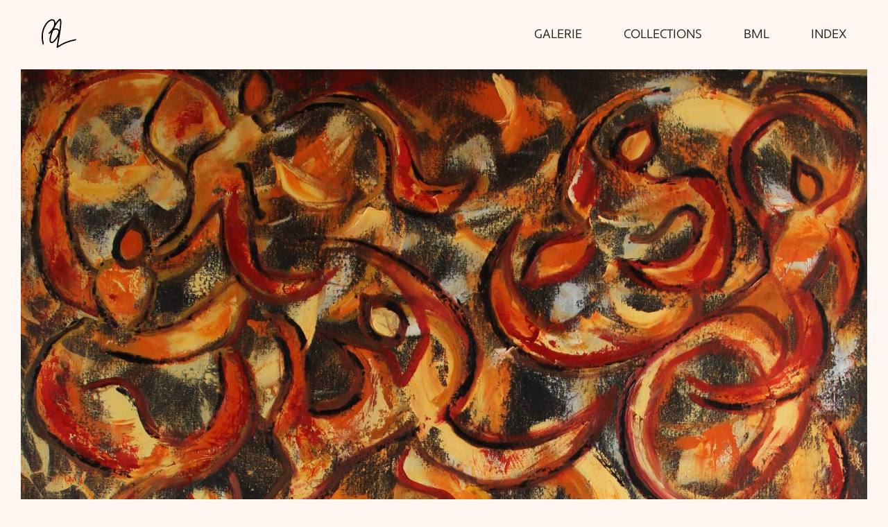

--- FILE ---
content_type: text/html; charset=UTF-8
request_url: http://bmlgalerie.com/project/flame-dance
body_size: 17288
content:
<!DOCTYPE html>
<html lang="fr-FR" data-semplice="4.4.11">
	<head>
		<meta charset="UTF-8" />
		<meta name="viewport" content="width=device-width, initial-scale=1.0, maximum-scale=1.0" />
		<meta name='robots' content='index, follow, max-image-preview:large, max-snippet:-1, max-video-preview:-1' />

	<!-- This site is optimized with the Yoast SEO plugin v25.8 - https://yoast.com/wordpress/plugins/seo/ -->
	<title>Flame Dance - BML</title>
	<link rel="canonical" href="http://bmlgalerie.com/project/flame-dance" />
	<meta property="og:locale" content="fr_FR" />
	<meta property="og:type" content="article" />
	<meta property="og:title" content="Flame Dance - BML" />
	<meta property="og:url" content="http://bmlgalerie.com/project/flame-dance" />
	<meta property="og:site_name" content="BML" />
	<meta property="article:modified_time" content="2019-04-28T18:22:08+00:00" />
	<meta name="twitter:card" content="summary_large_image" />
	<script type="application/ld+json" class="yoast-schema-graph">{"@context":"https://schema.org","@graph":[{"@type":"WebPage","@id":"http://bmlgalerie.com/project/flame-dance","url":"http://bmlgalerie.com/project/flame-dance","name":"Flame Dance - BML","isPartOf":{"@id":"https://bmlgalerie.com/#website"},"datePublished":"2019-04-16T12:13:52+00:00","dateModified":"2019-04-28T18:22:08+00:00","breadcrumb":{"@id":"http://bmlgalerie.com/project/flame-dance#breadcrumb"},"inLanguage":"fr-FR","potentialAction":[{"@type":"ReadAction","target":["http://bmlgalerie.com/project/flame-dance"]}]},{"@type":"BreadcrumbList","@id":"http://bmlgalerie.com/project/flame-dance#breadcrumb","itemListElement":[{"@type":"ListItem","position":1,"name":"Accueil","item":"https://bmlgalerie.com/"},{"@type":"ListItem","position":2,"name":"Flame Dance"}]},{"@type":"WebSite","@id":"https://bmlgalerie.com/#website","url":"https://bmlgalerie.com/","name":"BML Galerie","description":"Peintures sur toile ","potentialAction":[{"@type":"SearchAction","target":{"@type":"EntryPoint","urlTemplate":"https://bmlgalerie.com/?s={search_term_string}"},"query-input":{"@type":"PropertyValueSpecification","valueRequired":true,"valueName":"search_term_string"}}],"inLanguage":"fr-FR"}]}</script>
	<!-- / Yoast SEO plugin. -->


<link rel="alternate" title="oEmbed (JSON)" type="application/json+oembed" href="http://bmlgalerie.com/wp-json/oembed/1.0/embed?url=http%3A%2F%2Fbmlgalerie.com%2Fproject%2Fflame-dance" />
<link rel="alternate" title="oEmbed (XML)" type="text/xml+oembed" href="http://bmlgalerie.com/wp-json/oembed/1.0/embed?url=http%3A%2F%2Fbmlgalerie.com%2Fproject%2Fflame-dance&#038;format=xml" />
<style id='wp-img-auto-sizes-contain-inline-css' type='text/css'>
img:is([sizes=auto i],[sizes^="auto," i]){contain-intrinsic-size:3000px 1500px}
/*# sourceURL=wp-img-auto-sizes-contain-inline-css */
</style>
<style id='wp-emoji-styles-inline-css' type='text/css'>

	img.wp-smiley, img.emoji {
		display: inline !important;
		border: none !important;
		box-shadow: none !important;
		height: 1em !important;
		width: 1em !important;
		margin: 0 0.07em !important;
		vertical-align: -0.1em !important;
		background: none !important;
		padding: 0 !important;
	}
/*# sourceURL=wp-emoji-styles-inline-css */
</style>
<style id='wp-block-library-inline-css' type='text/css'>
:root{--wp-block-synced-color:#7a00df;--wp-block-synced-color--rgb:122,0,223;--wp-bound-block-color:var(--wp-block-synced-color);--wp-editor-canvas-background:#ddd;--wp-admin-theme-color:#007cba;--wp-admin-theme-color--rgb:0,124,186;--wp-admin-theme-color-darker-10:#006ba1;--wp-admin-theme-color-darker-10--rgb:0,107,160.5;--wp-admin-theme-color-darker-20:#005a87;--wp-admin-theme-color-darker-20--rgb:0,90,135;--wp-admin-border-width-focus:2px}@media (min-resolution:192dpi){:root{--wp-admin-border-width-focus:1.5px}}.wp-element-button{cursor:pointer}:root .has-very-light-gray-background-color{background-color:#eee}:root .has-very-dark-gray-background-color{background-color:#313131}:root .has-very-light-gray-color{color:#eee}:root .has-very-dark-gray-color{color:#313131}:root .has-vivid-green-cyan-to-vivid-cyan-blue-gradient-background{background:linear-gradient(135deg,#00d084,#0693e3)}:root .has-purple-crush-gradient-background{background:linear-gradient(135deg,#34e2e4,#4721fb 50%,#ab1dfe)}:root .has-hazy-dawn-gradient-background{background:linear-gradient(135deg,#faaca8,#dad0ec)}:root .has-subdued-olive-gradient-background{background:linear-gradient(135deg,#fafae1,#67a671)}:root .has-atomic-cream-gradient-background{background:linear-gradient(135deg,#fdd79a,#004a59)}:root .has-nightshade-gradient-background{background:linear-gradient(135deg,#330968,#31cdcf)}:root .has-midnight-gradient-background{background:linear-gradient(135deg,#020381,#2874fc)}:root{--wp--preset--font-size--normal:16px;--wp--preset--font-size--huge:42px}.has-regular-font-size{font-size:1em}.has-larger-font-size{font-size:2.625em}.has-normal-font-size{font-size:var(--wp--preset--font-size--normal)}.has-huge-font-size{font-size:var(--wp--preset--font-size--huge)}.has-text-align-center{text-align:center}.has-text-align-left{text-align:left}.has-text-align-right{text-align:right}.has-fit-text{white-space:nowrap!important}#end-resizable-editor-section{display:none}.aligncenter{clear:both}.items-justified-left{justify-content:flex-start}.items-justified-center{justify-content:center}.items-justified-right{justify-content:flex-end}.items-justified-space-between{justify-content:space-between}.screen-reader-text{border:0;clip-path:inset(50%);height:1px;margin:-1px;overflow:hidden;padding:0;position:absolute;width:1px;word-wrap:normal!important}.screen-reader-text:focus{background-color:#ddd;clip-path:none;color:#444;display:block;font-size:1em;height:auto;left:5px;line-height:normal;padding:15px 23px 14px;text-decoration:none;top:5px;width:auto;z-index:100000}html :where(.has-border-color){border-style:solid}html :where([style*=border-top-color]){border-top-style:solid}html :where([style*=border-right-color]){border-right-style:solid}html :where([style*=border-bottom-color]){border-bottom-style:solid}html :where([style*=border-left-color]){border-left-style:solid}html :where([style*=border-width]){border-style:solid}html :where([style*=border-top-width]){border-top-style:solid}html :where([style*=border-right-width]){border-right-style:solid}html :where([style*=border-bottom-width]){border-bottom-style:solid}html :where([style*=border-left-width]){border-left-style:solid}html :where(img[class*=wp-image-]){height:auto;max-width:100%}:where(figure){margin:0 0 1em}html :where(.is-position-sticky){--wp-admin--admin-bar--position-offset:var(--wp-admin--admin-bar--height,0px)}@media screen and (max-width:600px){html :where(.is-position-sticky){--wp-admin--admin-bar--position-offset:0px}}

/*# sourceURL=wp-block-library-inline-css */
</style><style id='global-styles-inline-css' type='text/css'>
:root{--wp--preset--aspect-ratio--square: 1;--wp--preset--aspect-ratio--4-3: 4/3;--wp--preset--aspect-ratio--3-4: 3/4;--wp--preset--aspect-ratio--3-2: 3/2;--wp--preset--aspect-ratio--2-3: 2/3;--wp--preset--aspect-ratio--16-9: 16/9;--wp--preset--aspect-ratio--9-16: 9/16;--wp--preset--color--black: #000000;--wp--preset--color--cyan-bluish-gray: #abb8c3;--wp--preset--color--white: #ffffff;--wp--preset--color--pale-pink: #f78da7;--wp--preset--color--vivid-red: #cf2e2e;--wp--preset--color--luminous-vivid-orange: #ff6900;--wp--preset--color--luminous-vivid-amber: #fcb900;--wp--preset--color--light-green-cyan: #7bdcb5;--wp--preset--color--vivid-green-cyan: #00d084;--wp--preset--color--pale-cyan-blue: #8ed1fc;--wp--preset--color--vivid-cyan-blue: #0693e3;--wp--preset--color--vivid-purple: #9b51e0;--wp--preset--gradient--vivid-cyan-blue-to-vivid-purple: linear-gradient(135deg,rgb(6,147,227) 0%,rgb(155,81,224) 100%);--wp--preset--gradient--light-green-cyan-to-vivid-green-cyan: linear-gradient(135deg,rgb(122,220,180) 0%,rgb(0,208,130) 100%);--wp--preset--gradient--luminous-vivid-amber-to-luminous-vivid-orange: linear-gradient(135deg,rgb(252,185,0) 0%,rgb(255,105,0) 100%);--wp--preset--gradient--luminous-vivid-orange-to-vivid-red: linear-gradient(135deg,rgb(255,105,0) 0%,rgb(207,46,46) 100%);--wp--preset--gradient--very-light-gray-to-cyan-bluish-gray: linear-gradient(135deg,rgb(238,238,238) 0%,rgb(169,184,195) 100%);--wp--preset--gradient--cool-to-warm-spectrum: linear-gradient(135deg,rgb(74,234,220) 0%,rgb(151,120,209) 20%,rgb(207,42,186) 40%,rgb(238,44,130) 60%,rgb(251,105,98) 80%,rgb(254,248,76) 100%);--wp--preset--gradient--blush-light-purple: linear-gradient(135deg,rgb(255,206,236) 0%,rgb(152,150,240) 100%);--wp--preset--gradient--blush-bordeaux: linear-gradient(135deg,rgb(254,205,165) 0%,rgb(254,45,45) 50%,rgb(107,0,62) 100%);--wp--preset--gradient--luminous-dusk: linear-gradient(135deg,rgb(255,203,112) 0%,rgb(199,81,192) 50%,rgb(65,88,208) 100%);--wp--preset--gradient--pale-ocean: linear-gradient(135deg,rgb(255,245,203) 0%,rgb(182,227,212) 50%,rgb(51,167,181) 100%);--wp--preset--gradient--electric-grass: linear-gradient(135deg,rgb(202,248,128) 0%,rgb(113,206,126) 100%);--wp--preset--gradient--midnight: linear-gradient(135deg,rgb(2,3,129) 0%,rgb(40,116,252) 100%);--wp--preset--font-size--small: 13px;--wp--preset--font-size--medium: 20px;--wp--preset--font-size--large: 36px;--wp--preset--font-size--x-large: 42px;--wp--preset--spacing--20: 0.44rem;--wp--preset--spacing--30: 0.67rem;--wp--preset--spacing--40: 1rem;--wp--preset--spacing--50: 1.5rem;--wp--preset--spacing--60: 2.25rem;--wp--preset--spacing--70: 3.38rem;--wp--preset--spacing--80: 5.06rem;--wp--preset--shadow--natural: 6px 6px 9px rgba(0, 0, 0, 0.2);--wp--preset--shadow--deep: 12px 12px 50px rgba(0, 0, 0, 0.4);--wp--preset--shadow--sharp: 6px 6px 0px rgba(0, 0, 0, 0.2);--wp--preset--shadow--outlined: 6px 6px 0px -3px rgb(255, 255, 255), 6px 6px rgb(0, 0, 0);--wp--preset--shadow--crisp: 6px 6px 0px rgb(0, 0, 0);}:where(.is-layout-flex){gap: 0.5em;}:where(.is-layout-grid){gap: 0.5em;}body .is-layout-flex{display: flex;}.is-layout-flex{flex-wrap: wrap;align-items: center;}.is-layout-flex > :is(*, div){margin: 0;}body .is-layout-grid{display: grid;}.is-layout-grid > :is(*, div){margin: 0;}:where(.wp-block-columns.is-layout-flex){gap: 2em;}:where(.wp-block-columns.is-layout-grid){gap: 2em;}:where(.wp-block-post-template.is-layout-flex){gap: 1.25em;}:where(.wp-block-post-template.is-layout-grid){gap: 1.25em;}.has-black-color{color: var(--wp--preset--color--black) !important;}.has-cyan-bluish-gray-color{color: var(--wp--preset--color--cyan-bluish-gray) !important;}.has-white-color{color: var(--wp--preset--color--white) !important;}.has-pale-pink-color{color: var(--wp--preset--color--pale-pink) !important;}.has-vivid-red-color{color: var(--wp--preset--color--vivid-red) !important;}.has-luminous-vivid-orange-color{color: var(--wp--preset--color--luminous-vivid-orange) !important;}.has-luminous-vivid-amber-color{color: var(--wp--preset--color--luminous-vivid-amber) !important;}.has-light-green-cyan-color{color: var(--wp--preset--color--light-green-cyan) !important;}.has-vivid-green-cyan-color{color: var(--wp--preset--color--vivid-green-cyan) !important;}.has-pale-cyan-blue-color{color: var(--wp--preset--color--pale-cyan-blue) !important;}.has-vivid-cyan-blue-color{color: var(--wp--preset--color--vivid-cyan-blue) !important;}.has-vivid-purple-color{color: var(--wp--preset--color--vivid-purple) !important;}.has-black-background-color{background-color: var(--wp--preset--color--black) !important;}.has-cyan-bluish-gray-background-color{background-color: var(--wp--preset--color--cyan-bluish-gray) !important;}.has-white-background-color{background-color: var(--wp--preset--color--white) !important;}.has-pale-pink-background-color{background-color: var(--wp--preset--color--pale-pink) !important;}.has-vivid-red-background-color{background-color: var(--wp--preset--color--vivid-red) !important;}.has-luminous-vivid-orange-background-color{background-color: var(--wp--preset--color--luminous-vivid-orange) !important;}.has-luminous-vivid-amber-background-color{background-color: var(--wp--preset--color--luminous-vivid-amber) !important;}.has-light-green-cyan-background-color{background-color: var(--wp--preset--color--light-green-cyan) !important;}.has-vivid-green-cyan-background-color{background-color: var(--wp--preset--color--vivid-green-cyan) !important;}.has-pale-cyan-blue-background-color{background-color: var(--wp--preset--color--pale-cyan-blue) !important;}.has-vivid-cyan-blue-background-color{background-color: var(--wp--preset--color--vivid-cyan-blue) !important;}.has-vivid-purple-background-color{background-color: var(--wp--preset--color--vivid-purple) !important;}.has-black-border-color{border-color: var(--wp--preset--color--black) !important;}.has-cyan-bluish-gray-border-color{border-color: var(--wp--preset--color--cyan-bluish-gray) !important;}.has-white-border-color{border-color: var(--wp--preset--color--white) !important;}.has-pale-pink-border-color{border-color: var(--wp--preset--color--pale-pink) !important;}.has-vivid-red-border-color{border-color: var(--wp--preset--color--vivid-red) !important;}.has-luminous-vivid-orange-border-color{border-color: var(--wp--preset--color--luminous-vivid-orange) !important;}.has-luminous-vivid-amber-border-color{border-color: var(--wp--preset--color--luminous-vivid-amber) !important;}.has-light-green-cyan-border-color{border-color: var(--wp--preset--color--light-green-cyan) !important;}.has-vivid-green-cyan-border-color{border-color: var(--wp--preset--color--vivid-green-cyan) !important;}.has-pale-cyan-blue-border-color{border-color: var(--wp--preset--color--pale-cyan-blue) !important;}.has-vivid-cyan-blue-border-color{border-color: var(--wp--preset--color--vivid-cyan-blue) !important;}.has-vivid-purple-border-color{border-color: var(--wp--preset--color--vivid-purple) !important;}.has-vivid-cyan-blue-to-vivid-purple-gradient-background{background: var(--wp--preset--gradient--vivid-cyan-blue-to-vivid-purple) !important;}.has-light-green-cyan-to-vivid-green-cyan-gradient-background{background: var(--wp--preset--gradient--light-green-cyan-to-vivid-green-cyan) !important;}.has-luminous-vivid-amber-to-luminous-vivid-orange-gradient-background{background: var(--wp--preset--gradient--luminous-vivid-amber-to-luminous-vivid-orange) !important;}.has-luminous-vivid-orange-to-vivid-red-gradient-background{background: var(--wp--preset--gradient--luminous-vivid-orange-to-vivid-red) !important;}.has-very-light-gray-to-cyan-bluish-gray-gradient-background{background: var(--wp--preset--gradient--very-light-gray-to-cyan-bluish-gray) !important;}.has-cool-to-warm-spectrum-gradient-background{background: var(--wp--preset--gradient--cool-to-warm-spectrum) !important;}.has-blush-light-purple-gradient-background{background: var(--wp--preset--gradient--blush-light-purple) !important;}.has-blush-bordeaux-gradient-background{background: var(--wp--preset--gradient--blush-bordeaux) !important;}.has-luminous-dusk-gradient-background{background: var(--wp--preset--gradient--luminous-dusk) !important;}.has-pale-ocean-gradient-background{background: var(--wp--preset--gradient--pale-ocean) !important;}.has-electric-grass-gradient-background{background: var(--wp--preset--gradient--electric-grass) !important;}.has-midnight-gradient-background{background: var(--wp--preset--gradient--midnight) !important;}.has-small-font-size{font-size: var(--wp--preset--font-size--small) !important;}.has-medium-font-size{font-size: var(--wp--preset--font-size--medium) !important;}.has-large-font-size{font-size: var(--wp--preset--font-size--large) !important;}.has-x-large-font-size{font-size: var(--wp--preset--font-size--x-large) !important;}
/*# sourceURL=global-styles-inline-css */
</style>

<style id='classic-theme-styles-inline-css' type='text/css'>
/*! This file is auto-generated */
.wp-block-button__link{color:#fff;background-color:#32373c;border-radius:9999px;box-shadow:none;text-decoration:none;padding:calc(.667em + 2px) calc(1.333em + 2px);font-size:1.125em}.wp-block-file__button{background:#32373c;color:#fff;text-decoration:none}
/*# sourceURL=/wp-includes/css/classic-themes.min.css */
</style>
<link rel='stylesheet' id='semplice-stylesheet-css' href='http://bmlgalerie.com/wp-content/themes/semplice4/style.css?ver=4.4.11' type='text/css' media='all' />
<link rel='stylesheet' id='semplice-frontend-stylesheet-css' href='http://bmlgalerie.com/wp-content/themes/semplice4/assets/css/frontend.min.css?ver=4.4.11' type='text/css' media='all' />
<link rel='stylesheet' id='mediaelement-css' href='http://bmlgalerie.com/wp-includes/js/mediaelement/mediaelementplayer-legacy.min.css?ver=4.2.17' type='text/css' media='all' />
<script type="text/javascript" src="http://bmlgalerie.com/wp-includes/js/jquery/jquery.min.js?ver=3.7.1" id="jquery-core-js"></script>
<script type="text/javascript" src="http://bmlgalerie.com/wp-includes/js/jquery/jquery-migrate.min.js?ver=3.4.1" id="jquery-migrate-js"></script>
<link rel="https://api.w.org/" href="http://bmlgalerie.com/wp-json/" /><link rel="EditURI" type="application/rsd+xml" title="RSD" href="http://bmlgalerie.com/xmlrpc.php?rsd" />
<meta name="generator" content="WordPress 6.9" />
<link rel='shortlink' href='http://bmlgalerie.com/?p=220' />
<link rel='stylesheet' href='https://use.typekit.net/buu0gwb.css'><style type="text/css" id="semplice-webfonts-css">.font_3q565yjjx, [data-font="font_3q565yjjx"], [data-font="font_3q565yjjx"] li a, #content-holder h3, #content-holder h4 {font-family: "apertura", sans-serif;font-weight: 400;font-style: normal;}.font_gnlrk6r1x, [data-font="font_gnlrk6r1x"], [data-font="font_gnlrk6r1x"] li a, #content-holder h1, #content-holder h2 {font-family: "drummond-variable", serif;font-weight: 400;font-style: normal;}</style>
		<style type="text/css" id="semplice-custom-css">
			
				@media screen and (min-width: 1170px) {
					.container-fluid, .container, .admin-container {
						padding: 0 2.22222rem 0 2.22222rem;
					}
				}
			.container {
			max-width: 1360px;
		}@media screen and (max-width: 1169px) { .row {
			margin-left: -20px;
			margin-right: -20px;
		}.column, .grid-column {
			padding-left: 20px;
			padding-right: 20px;
		}}@media screen and (min-width: 1170px) { .row {
			margin-left: -20px;
			margin-right: -20px;
		}.column, .grid-column {
			padding-left: 20px;
			padding-right: 20px;
		}}
			#content-holder h1 { font-size: 3.611111111111111rem;line-height: 4.055555555555555rem;}#content-holder h2 { letter-spacing: 0.05555555555555555rem;}#content-holder h4 { font-size: 1rem;line-height: 1.5rem;}#content-holder h6 { font-size: 7.777777777777778rem;line-height: 6.666666666666667rem;}@media screen and (min-width: 992px) and (max-width: 1169.98px) { #content-holder h1 { font-size: 3.32rem; line-height: 3.73rem; }#content-holder h2 { font-size: 1.84rem; line-height: 2.45rem; }#content-holder h3 { font-size: 1.49rem; line-height: 1.92rem; }#content-holder h4 { font-size: 0.96rem; line-height: 1.44rem; }#content-holder h5 { font-size: 1.11rem; line-height: 1.78rem; }#content-holder h6 { font-size: 7.78rem; line-height: 6.67rem; }}@media screen and (min-width: 768px) and (max-width: 991.98px) { #content-holder h1 { font-size: 3.11rem; line-height: 3.49rem; }#content-holder h2 { font-size: 1.76rem; line-height: 2.35rem; }#content-holder h3 { font-size: 1.43rem; line-height: 1.84rem; }#content-holder h4 { font-size: 0.92rem; line-height: 1.38rem; }#content-holder h5 { font-size: 1.11rem; line-height: 1.78rem; }#content-holder h6 { font-size: 7.78rem; line-height: 6.67rem; }}@media screen and (min-width: 544px) and (max-width: 767.98px) { #content-holder h1 { font-size: 2.96rem; line-height: 3.33rem; }#content-holder h2 { font-size: 1.68rem; line-height: 2.24rem; }#content-holder h3 { font-size: 1.4rem; line-height: 1.8rem; }#content-holder h4 { font-size: 0.9rem; line-height: 1.35rem; }#content-holder h5 { font-size: 1.11rem; line-height: 1.78rem; }#content-holder h6 { font-size: 7.78rem; line-height: 6.67rem; }}@media screen and (max-width: 543.98px) { #content-holder h1 { font-size: 2.82rem; line-height: 3.16rem; }#content-holder h2 { font-size: 1.6rem; line-height: 2.13rem; }#content-holder h3 { font-size: 1.37rem; line-height: 1.76rem; }#content-holder h4 { font-size: 0.88rem; line-height: 1.32rem; }#content-holder h5 { font-size: 1.11rem; line-height: 1.78rem; }#content-holder h6 { font-size: 7.78rem; line-height: 6.67rem; }}
			
			
		.project-panel {
			background: #fff6f2;
			padding: 5rem 0rem;
		}
		.pp-thumbs {
			margin-bottom: -0.8333333333333334rem;
		}
		#content-holder .panel-label, .projectpanel-preview .panel-label {
			color: #212121;
			font-size: 3.611111111111111rem;
			text-transform: none;
			padding-left: 0rem;
			padding-bottom: 6.666666666666667rem;
			text-align: center;
			line-height: 1;
		}
		.project-panel .pp-title {
			padding: 0.8333333333333334rem 0rem 0.8333333333333334rem 0rem;
		}
		.project-panel .pp-title a {
			color: #212121; 
			font-size: 0.7222222222222222rem; 
			text-transform: uppercase;
		} 
		.project-panel .pp-title span {
			color: #999999;
			font-size: 0.7222222222222222rem;
			text-transform: none;
		}
	
			a { color: #ba7044; }#nprogress .bar { background: #ba7044; }.back-to-top a svg { fill: #ba7044; }
		</style>
	
		<style type="text/css" id="220-post-css">
			#content-220 #section_4837e3345 {padding-top: 0rem;margin-top: 0rem;padding-right: 1.6666666666666667rem;margin-bottom: 0rem;padding-left: 1.6666666666666667rem;}#content-220 #content_e7fa81fb3 {padding-bottom: 0rem;margin-bottom: 3.3333333333333335rem;}#content-220 #content_e7fa81fb3 .is-content {}#content-220 #section_66d707aff {margin-top: 0rem;margin-bottom: 6.666666666666667rem;}#content-220 #content_f6239b339 {margin-top: 1.6666666666666667rem;padding-bottom: 0rem;margin-bottom: 3.3333333333333335rem;}#content-220 #content_f6239b339 .is-content {}#content-220 #content_0c5ff081c {margin-bottom: 0rem;}#content-220 #content_0c5ff081c .is-content {}#content-220 .transition-wrap {background-color: #fff6f2;}#content-220 #content_5a70329fa {padding-top: 0rem;margin-top: 3.3333333333333335rem;margin-bottom: 1.6666666666666667rem;}#content-220 #content_5a70329fa .is-content {}@media screen and (max-width: 543.98px) { #content-220 #content_5a70329fa {margin-bottom: 1.1111111111111112rem;}#content-220 #content_5a70329fa .is-content {}}
			.nav_ygfcy7t1n { background-color: rgba(255, 246, 242, 1);; }.nav_ygfcy7t1n { height: 5.555555555555555rem; }.is-frontend #content-220 .sections { margin-top: 5.555555555555555rem; }.nav_ygfcy7t1n { padding-top: 0rem; }.nav_ygfcy7t1n { padding-bottom: 0rem; }.nav_ygfcy7t1n .navbar-inner .navbar-left, .nav_ygfcy7t1n .navbar-inner .navbar-center { left: 3.3333333333333335rem; }.nav_ygfcy7t1n .container-fluid .navbar-inner .navbar-right { right: 3.3333333333333335rem; }.nav_ygfcy7t1n .container-fluid .hamburger a:after { padding-right: 1.1111111111111rem; }.nav_ygfcy7t1n .logo img, .nav_ygfcy7t1n .logo svg { width: 2.7777777777777777rem; }.nav_ygfcy7t1n .navbar-inner .logo { align-items: center; }.nav_ygfcy7t1n .navbar-inner .hamburger { align-items: center; }.nav_ygfcy7t1n .navbar-inner .hamburger a.menu-icon span { background-color: #212121; }.nav_ygfcy7t1n .navbar-inner .hamburger a.menu-icon { width: 0.2222222222222222rem; }.nav_ygfcy7t1n .navbar-inner .hamburger a.menu-icon span { height: 2px; }.nav_ygfcy7t1n .navbar-inner .hamburger a.open-menu span::before { transform: translateY(-10px); }.nav_ygfcy7t1n .navbar-inner .hamburger a.open-menu span::after { transform: translateY(10px); }.nav_ygfcy7t1n .navbar-inner .hamburger a.open-menu:hover span::before { transform: translateY(-12px); }.nav_ygfcy7t1n .navbar-inner .hamburger a.open-menu:hover span::after { transform: translateY(12px); }.nav_ygfcy7t1n .navbar-inner .hamburger a.menu-icon { height: 22px; }.nav_ygfcy7t1n .navbar-inner .hamburger a.menu-icon span { margin-top: 11px; }.nav_ygfcy7t1n .navbar-inner nav ul li a span { font-size: 1rem; }.nav_ygfcy7t1n .navbar-inner nav ul li a span { color: #212121; }.nav_ygfcy7t1n .navbar-inner nav ul li a { padding-left: 1.6666666666667rem; }.nav_ygfcy7t1n .navbar-inner nav ul li a { padding-right: 1.6666666666667rem; }.nav_ygfcy7t1n .navbar-inner nav ul li a span { text-transform: uppercase; }.nav_ygfcy7t1n .navbar-inner nav ul li a span { letter-spacing: 0rem; }.nav_ygfcy7t1n .navbar-inner nav ul li a span { border-bottom-width: 0rem; }.nav_ygfcy7t1n .navbar-inner nav ul li a span { border-bottom-color: #212121; }.nav_ygfcy7t1n .navbar-inner nav ul li a span { padding-bottom: 0.05555555555555555rem; }.nav_ygfcy7t1n .navbar-inner nav.standard ul { align-items: center; }.nav_ygfcy7t1n .navbar-inner nav ul li a:hover span, .navbar-inner nav ul li.current-menu-item a span, .navbar-inner nav ul li.current_page_item a span, .nav_ygfcy7t1n .navbar-inner nav ul li.wrap-focus a span { color: #ba7044; }.nav_ygfcy7t1n .navbar-inner nav ul li.current-menu-item a span { color: #ba7044; }.nav_ygfcy7t1n .navbar-inner nav ul li.current_page_item a span { color: #ba7044; }[data-post-type="project"] .navbar-inner nav ul li.portfolio-grid a span, [data-post-type="post"] .navbar-inner nav ul li.blog-overview a span { color: #ba7044; }.nav_ygfcy7t1n .navbar-inner nav ul li a:hover span { border-bottom-color: transparent; }.nav_ygfcy7t1n .navbar-inner nav ul li.current-menu-item a span { border-bottom-color: transparent; }.nav_ygfcy7t1n .navbar-inner nav ul li.current_page_item a span { border-bottom-color: transparent; }[data-post-type="project"] .navbar-inner nav ul li.portfolio-grid a span, [data-post-type="post"] .navbar-inner nav ul li.blog-overview a span { border-bottom-color: transparent; }#overlay-menu { background-color: rgba(255, 246, 242, 1); }#overlay-menu .overlay-menu-inner nav ul li a span { font-size: 1.5555555555555556rem; }#overlay-menu .overlay-menu-inner nav ul li a span { color: #212121; }#overlay-menu .overlay-menu-inner nav ul li a { padding-top: 1.3888888888889rem; }#overlay-menu .overlay-menu-inner nav ul li a { padding-bottom: 1.3888888888889rem; }#overlay-menu .overlay-menu-inner nav ul li a span { text-transform: uppercase; }@media screen and (min-width: 992px) and (max-width: 1169.98px) { .nav_ygfcy7t1n .navbar-inner .hamburger a.menu-icon { height: 22px; }.nav_ygfcy7t1n .navbar-inner .hamburger a.menu-icon span { margin-top: 11px; }}@media screen and (min-width: 768px) and (max-width: 991.98px) { .nav_ygfcy7t1n .navbar-inner .hamburger a.menu-icon { height: 22px; }.nav_ygfcy7t1n .navbar-inner .hamburger a.menu-icon span { margin-top: 11px; }}@media screen and (min-width: 544px) and (max-width: 767.98px) { .nav_ygfcy7t1n .navbar-inner .hamburger a.menu-icon { height: 22px; }.nav_ygfcy7t1n .navbar-inner .hamburger a.menu-icon span { margin-top: 11px; }}@media screen and (max-width: 543.98px) { .nav_ygfcy7t1n .navbar-inner .navbar-left, .nav_ygfcy7t1n .navbar-inner .navbar-center { left: 2.2222222222222223rem; }.nav_ygfcy7t1n .container-fluid .navbar-inner .navbar-right { right: 2.2222222222222223rem; }.nav_ygfcy7t1n .container-fluid .hamburger a:after { padding-right: 1.1111111111111rem; }.nav_ygfcy7t1n .navbar-inner .hamburger a.menu-icon { height: 22px; }.nav_ygfcy7t1n .navbar-inner .hamburger a.menu-icon span { margin-top: 11px; }}
		</style>
			<style>html{margin-top:0px!important;}#wpadminbar{top:auto!important;bottom:0;}</style>
		<script async src="https://www.googletagmanager.com/gtag/js?id=UA-26248349-1"></script>
<script>
  window.dataLayer = window.dataLayer || [];
  function gtag(){dataLayer.push(arguments);}
  gtag('js', new Date());

  gtag('config', 'UA-26248349-1');
</script>
<link rel="shortcut icon" type="image/png" href="http://bmlgalerie.com/wp-content/uploads/2019/04/bml-favicon.png" sizes="32x32">	</head>
	<body class="wp-singular project-template-default single single-project postid-220 wp-theme-semplice4 is-frontend dynamic-mode mejs-semplice-ui"bgcolor="#fff6f2" data-post-type="project" data-post-id="220">
		<div id="content-holder" data-active-post="220">
			
						<header class="nav_ygfcy7t1n semplice-navbar active-navbar sticky-nav " data-cover-transparent="disabled" data-bg-overlay-visibility="hidden"data-mobile-fallback="enabled">
							<div class="container-fluid" data-nav="logo-left-menu-right">
								<div class="navbar-inner menu-type-text" data-xl-width="12" data-navbar-type="container-fluid">
									<div class="logo navbar-left"><a href="http://bmlgalerie.com" title="BML"><svg xmlns="http://www.w3.org/2000/svg" viewBox="0 0 471.31 402.22"><title>Fichier 1</title><g id="Calque_2" data-name="Calque 2"><g id="Layer_1" data-name="Layer 1"><path d="M469,289.31c8.81-10.77-10.16-6.52-16.76-5.46-1.9.32-3.84.62-5.78,1-74.38,14.93-144.77,40-208.43,82.18-4.26,2.79-8.34,7-14.91,3.93,4.25-24.76,8.74-49.53,12.76-74.35,12.5-77.11,27.82-153.86,32.31-232.08,1-17.64,1.17-35.33-4.93-52.17-5-13.91-12.82-15.9-24.53-6.87-17.19,13.32-29.59,30.88-42.69,48-2.58,3.39-4.12,5.53-7.58,8.19-4.75-53-35.29-68.57-80.44-44.16A136.68,136.68,0,0,0,76.61,41.38C60.89,57,48.47,75.09,38,94.54,2.82,159.74-6.51,229.22,4.17,301.89c2.14,14.47,5.28,28.79,8.48,43.08,1.17,5.28,4,19.11,8.44,14.8,4.76-4.64,9-13.45,8.17-18.33-.5-2.87-1.41-5.69-2.06-8.53C9,249.34,14.12,168.8,58.48,93.46,72.53,69.6,89.35,48.07,114,34.28c13.15-7.34,27.88-16.08,42.58-7,14.4,9,14.4,25.62,13.87,41-.76,21.54-8.65,40.93-19,59.42C139.2,149.7,123,168.48,105,185.94c-5.49,5.34-17.87,11.15-8.28,20.8,8.77,8.83,13.88-3.46,20.16-7.6,3.25-2.17,4.75-7.36,11-6.19-4.25,15-8.71,29.34-12.32,43.87-5.93,23.76-10.86,47.76-7.4,72.44,3.38,24.09,22,34.06,44,23.88,11.23-5.22,20.27-13.47,28.78-22.33,16.34-17,28.31-37.2,40.7-57.06.76-1.56,1.52-3.09,2.46-5,2.32,2.87,1.7,5.13.7,7.39Q214.59,319,204.48,381.91c-1.06,6.57-4.72,14.14,2.76,18.74,7.3,4.52,13-1.84,18.39-5.51,69.89-47.92,146.48-79.18,229.89-94.36C465.29,299,462.51,297.25,469,289.31ZM249,21.57c6.43,46.71-2.88,90.72-7.92,138.31-18.84-27.58-42.19-32.21-69.77-22.32C180.24,103.67,223.67,38.18,249,21.57ZM161.73,305.44a23.54,23.54,0,0,1-3.32,2.91c-7.77,5.75-15.63,14.55-25.84,10.12-10.86-4.69-7-16.87-8.6-25.26,2.9-44.31,16.22-85.09,32.33-125,5.28-13.06,36.47-21.89,51.14-16.26,16.17,6.19,24.06,21.83,19.19,40.67C215.34,236.11,193.1,273.46,161.73,305.44Z"/><path d="M221.59,253.74c.77-1.54,1.53-3.09,2.47-5,2.32,2.89,1.69,5.13.68,7.39Z"/></g></g></svg></a></div>
									<nav class="standard navbar-right" data-font="font_3q565yjjx"><ul class="menu"><li class="menu-item menu-item-type-post_type menu-item-object-page menu-item-home menu-item-127"><a href="http://bmlgalerie.com/"><span>Galerie</span></a></li>
<li class="menu-item menu-item-type-post_type menu-item-object-page menu-item-260"><a href="http://bmlgalerie.com/collections"><span>Collections</span></a></li>
<li class="menu-item menu-item-type-post_type menu-item-object-page menu-item-125"><a href="http://bmlgalerie.com/bml"><span>BML</span></a></li>
<li class="menu-item menu-item-type-post_type menu-item-object-page menu-item-246"><a href="http://bmlgalerie.com/index-toiles"><span>index</span></a></li>
</ul></nav>
									<div class="hamburger navbar-right semplice-menu"><a class="open-menu menu-icon"><span></span></a></div>
								</div>
							</div>
						</header>
						
				<div id="overlay-menu">
					<div class="overlay-menu-inner" data-xl-width="12">
						<nav class="overlay-nav" data-justify="center" data-align="align-middle" data-font="font_3q565yjjx">
							<ul class="container-fluid"><li class="menu-item menu-item-type-post_type menu-item-object-page menu-item-home menu-item-127"><a href="http://bmlgalerie.com/"><span>Galerie</span></a></li>
<li class="menu-item menu-item-type-post_type menu-item-object-page menu-item-260"><a href="http://bmlgalerie.com/collections"><span>Collections</span></a></li>
<li class="menu-item menu-item-type-post_type menu-item-object-page menu-item-125"><a href="http://bmlgalerie.com/bml"><span>BML</span></a></li>
<li class="menu-item menu-item-type-post_type menu-item-object-page menu-item-246"><a href="http://bmlgalerie.com/index-toiles"><span>index</span></a></li>
</ul>
						</nav>
					</div>
				</div>
			
					
			<div id="content-220" class="content-container active-content  hide-on-init">
				<div class="transition-wrap">
					<div class="sections">
						
					<section id="section_4837e3345" class="content-block" data-column-mode-sm="single" data-column-mode-xs="single" data-height="dynamic" data-valign="center" data-justify="left" data-layout="fluid" data-gutter="no" data-sm-visibility="hide" data-xs-visibility="hide" >
						
						<div class="container">
						<div id="row_49aab1bbb" class="row"><div id="column_737e4c124" class="column" data-xl-width="12" >
					<div class="content-wrapper">
						
				<div id="content_e7fa81fb3" class="column-content" data-module="image" >
					<div class="ce-image" data-align="left"><img class="is-content"  src="http://bmlgalerie.com/wp-content/uploads/2019/04/FLAME-DANCE.jpg" width="1920" height="1916" alt="FLAME-DANCE" caption="" data-width="grid-width" data-scaling="no"></div>
				</div>
			
					</div>
				</div></div>
						</div>
					</section>				
				
					<section id="section_66d707aff" class="content-block" data-column-mode-sm="single" data-column-mode-xs="single" data-height="dynamic" data-valign="center" data-justify="center" >
						
						<div class="container">
						<div id="row_7402b6f49" class="row"><div id="column_c21d825ed" class="column" data-xl-width="6" >
					<div class="content-wrapper">
						
				<div id="content_f6239b339" class="column-content" data-module="image" >
					<div class="ce-image" data-align="left"><a class="semplice-lightbox"><img class="is-content lightbox-item"  src="http://bmlgalerie.com/wp-content/uploads/2019/04/FLAME-DANCE.jpg" width="1920" height="1916" alt="FLAME-DANCE" caption="" data-width="grid-width" data-scaling="no"></a></div>
				</div>
			
					</div>
				</div></div><div id="row_1d17f8680" class="row"><div id="column_1d0f6000f" class="column" data-xl-width="6" >
					<div class="content-wrapper">
						
				<div id="content_0c5ff081c" class="column-content" data-module="paragraph" >
					<div class="is-content"><div data-content-for="xl"><h2 data-mce-style="text-align: center;" style="text-align: center;">FLAME DANCE</h2></div></div>
				</div>
			
				<div id="content_d0f0479db" class="column-content" data-module="paragraph" >
					<div class="is-content"><div data-content-for="xl"><h4 style="text-align: center;" data-mce-style="text-align: center;">90 x 90 cm <br> Huile sur toile</h4></div></div>
				</div>
			
					</div>
				</div></div>
						</div>
					</section>				
				
					<section id="section_e1dd9c9e8" class="content-block" data-column-mode-sm="single" data-column-mode-xs="single" data-layout="fluid" >
						
						<div class="container">
						<div id="row_2f6bebd87" class="row"><div id="column_adfaa94f4" class="column" data-xl-width="12" >
					<div class="content-wrapper">
						
				<div id="content_5a70329fa" class="column-content" data-module="paragraph" >
					<div class="is-content has-sm has-xs"><div data-content-for="xl"><h4 style="font-size: 0.777778rem;" data-mce-style="font-size: 0.777778rem;"><span style="color: rgb(33, 33, 33);" data-mce-style="color: #212121;">© 2025&nbsp; &nbsp;BML Galerie&nbsp;</span></h4></div><div data-content-for="sm"><h4 style="text-align: center; font-size: 0.777778rem;" data-mce-style="text-align: center; font-size: 0.777778rem;">© 2025&nbsp; BML Galerie&nbsp;</h4></div><div data-content-for="xs"><h4 style="text-align: center; font-size: 0.666667rem;" data-mce-style="text-align: center; font-size: 0.666667rem;">© 2025&nbsp; BML Galerie&nbsp;</h4></div></div>
				</div>
			
					</div>
				</div></div>
						</div>
					</section>				
				
					</div>
				</div>
			</div>
		</div>
		<div class="pswp" tabindex="-1" role="dialog" aria-hidden="true">
	<div class="pswp__bg"></div>
	<div class="pswp__scroll-wrap">
		<div class="pswp__container">
			<div class="pswp__item"></div>
			<div class="pswp__item"></div>
			<div class="pswp__item"></div>
		</div>
		<div class="pswp__ui pswp__ui--hidden">
			<div class="pswp__top-bar">
				<div class="pswp__counter"></div>
				<button class="pswp__button pswp__button--close" title="Close (Esc)"></button>
				<button class="pswp__button pswp__button--share" title="Share"></button>
				<button class="pswp__button pswp__button--fs" title="Toggle fullscreen"></button>
				<button class="pswp__button pswp__button--zoom" title="Zoom in/out"></button>
				<div class="pswp__preloader">
					<div class="pswp__preloader__icn">
					  <div class="pswp__preloader__cut">
						<div class="pswp__preloader__donut"></div>
					  </div>
					</div>
				</div>
			</div>
			<div class="pswp__share-modal pswp__share-modal--hidden pswp__single-tap">
				<div class="pswp__share-tooltip"></div> 
			</div>
			<button class="pswp__button pswp__button--arrow--left" title="Previous (arrow left)">
			</button>
			<button class="pswp__button pswp__button--arrow--right" title="Next (arrow right)">
			</button>
			<div class="pswp__caption">
				<div class="pswp__caption__center"></div>
			</div>
		</div>
	</div>
</div>	<div class="back-to-top">
		<a class="semplice-event" data-event-type="helper" data-event="scrollToTop"><svg version="1.1" id="Ebene_1" xmlns="http://www.w3.org/2000/svg" xmlns:xlink="http://www.w3.org/1999/xlink" x="0px" y="0px"
	 width="53px" height="20px" viewBox="0 0 53 20" enable-background="new 0 0 53 20" xml:space="preserve">
<g id="Ebene_3">
</g>
<g>
	<polygon points="43.886,16.221 42.697,17.687 26.5,4.731 10.303,17.688 9.114,16.221 26.5,2.312 	"/>
</g>
</svg>
</a>
	</div>
	<script type="speculationrules">
{"prefetch":[{"source":"document","where":{"and":[{"href_matches":"/*"},{"not":{"href_matches":["/wp-*.php","/wp-admin/*","/wp-content/uploads/*","/wp-content/*","/wp-content/plugins/*","/wp-content/themes/semplice4/*","/*\\?(.+)"]}},{"not":{"selector_matches":"a[rel~=\"nofollow\"]"}},{"not":{"selector_matches":".no-prefetch, .no-prefetch a"}}]},"eagerness":"conservative"}]}
</script>
<script type="text/javascript" id="mediaelement-core-js-before">
/* <![CDATA[ */
var mejsL10n = {"language":"fr","strings":{"mejs.download-file":"T\u00e9l\u00e9charger le fichier","mejs.install-flash":"Vous utilisez un navigateur qui n\u2019a pas le lecteur Flash activ\u00e9 ou install\u00e9. Veuillez activer votre extension Flash ou t\u00e9l\u00e9charger la derni\u00e8re version \u00e0 partir de cette adresse\u00a0: https://get.adobe.com/flashplayer/","mejs.fullscreen":"Plein \u00e9cran","mejs.play":"Lecture","mejs.pause":"Pause","mejs.time-slider":"Curseur de temps","mejs.time-help-text":"Utilisez les fl\u00e8ches droite/gauche pour avancer d\u2019une seconde, haut/bas pour avancer de dix secondes.","mejs.live-broadcast":"\u00c9mission en direct","mejs.volume-help-text":"Utilisez les fl\u00e8ches haut/bas pour augmenter ou diminuer le volume.","mejs.unmute":"R\u00e9activer le son","mejs.mute":"Muet","mejs.volume-slider":"Curseur de volume","mejs.video-player":"Lecteur vid\u00e9o","mejs.audio-player":"Lecteur audio","mejs.captions-subtitles":"L\u00e9gendes/Sous-titres","mejs.captions-chapters":"Chapitres","mejs.none":"Aucun","mejs.afrikaans":"Afrikaans","mejs.albanian":"Albanais","mejs.arabic":"Arabe","mejs.belarusian":"Bi\u00e9lorusse","mejs.bulgarian":"Bulgare","mejs.catalan":"Catalan","mejs.chinese":"Chinois","mejs.chinese-simplified":"Chinois (simplifi\u00e9)","mejs.chinese-traditional":"Chinois (traditionnel)","mejs.croatian":"Croate","mejs.czech":"Tch\u00e8que","mejs.danish":"Danois","mejs.dutch":"N\u00e9erlandais","mejs.english":"Anglais","mejs.estonian":"Estonien","mejs.filipino":"Filipino","mejs.finnish":"Finnois","mejs.french":"Fran\u00e7ais","mejs.galician":"Galicien","mejs.german":"Allemand","mejs.greek":"Grec","mejs.haitian-creole":"Cr\u00e9ole ha\u00eftien","mejs.hebrew":"H\u00e9breu","mejs.hindi":"Hindi","mejs.hungarian":"Hongrois","mejs.icelandic":"Islandais","mejs.indonesian":"Indon\u00e9sien","mejs.irish":"Irlandais","mejs.italian":"Italien","mejs.japanese":"Japonais","mejs.korean":"Cor\u00e9en","mejs.latvian":"Letton","mejs.lithuanian":"Lituanien","mejs.macedonian":"Mac\u00e9donien","mejs.malay":"Malais","mejs.maltese":"Maltais","mejs.norwegian":"Norv\u00e9gien","mejs.persian":"Perse","mejs.polish":"Polonais","mejs.portuguese":"Portugais","mejs.romanian":"Roumain","mejs.russian":"Russe","mejs.serbian":"Serbe","mejs.slovak":"Slovaque","mejs.slovenian":"Slov\u00e9nien","mejs.spanish":"Espagnol","mejs.swahili":"Swahili","mejs.swedish":"Su\u00e9dois","mejs.tagalog":"Tagalog","mejs.thai":"Thai","mejs.turkish":"Turc","mejs.ukrainian":"Ukrainien","mejs.vietnamese":"Vietnamien","mejs.welsh":"Ga\u00e9lique","mejs.yiddish":"Yiddish"}};
//# sourceURL=mediaelement-core-js-before
/* ]]> */
</script>
<script type="text/javascript" src="http://bmlgalerie.com/wp-includes/js/mediaelement/mediaelement-and-player.min.js?ver=4.2.17" id="mediaelement-core-js"></script>
<script type="text/javascript" src="http://bmlgalerie.com/wp-includes/js/mediaelement/mediaelement-migrate.min.js?ver=6.9" id="mediaelement-migrate-js"></script>
<script type="text/javascript" id="mediaelement-js-extra">
/* <![CDATA[ */
var _wpmejsSettings = {"pluginPath":"/wp-includes/js/mediaelement/","classPrefix":"mejs-","stretching":"responsive","audioShortcodeLibrary":"mediaelement","videoShortcodeLibrary":"mediaelement"};
//# sourceURL=mediaelement-js-extra
/* ]]> */
</script>
<script type="text/javascript" id="semplice-frontend-js-js-extra">
/* <![CDATA[ */
var semplice = {"default_api_url":"http://bmlgalerie.com/wp-json","semplice_api_url":"http://bmlgalerie.com/wp-json/semplice/v1/frontend","template_dir":"http://bmlgalerie.com/wp-content/themes/semplice4","category_base":"/category/","tag_base":"/tag/","nonce":"3c961e6062","frontend_mode":"dynamic","static_transitions":"disabled","site_name":"BML","base_url":"http://bmlgalerie.com","frontpage_id":"20","blog_home":"http://bmlgalerie.com","blog_navbar":"","sr_status":"enabled","blog_sr_status":"enabled","is_preview":"","password_form":"\r\n\u003Cdiv class=\"post-password-form\"\u003E\r\n\t\u003Cdiv class=\"inner\"\u003E\r\n\t\t\u003Cform action=\"http://bmlgalerie.com/wp-login.php?action=postpass\" method=\"post\"\u003E\r\n\t\t\t\u003Cdiv class=\"password-lock\"\u003E\u003Csvg xmlns=\"http://www.w3.org/2000/svg\" width=\"35\" height=\"52\" viewBox=\"0 0 35 52\"\u003E\r\n  \u003Cpath id=\"Form_1\" data-name=\"Form 1\" d=\"M31.3,25.028H27.056a0.755,0.755,0,0,1-.752-0.757V14.654a8.8,8.8,0,1,0-17.608,0v9.616a0.755,0.755,0,0,1-.752.757H3.7a0.755,0.755,0,0,1-.752-0.757V14.654a14.556,14.556,0,1,1,29.111,0v9.616A0.755,0.755,0,0,1,31.3,25.028Zm-3.495-1.514h2.743V14.654a13.051,13.051,0,1,0-26.1,0v8.859H7.192V14.654a10.309,10.309,0,1,1,20.617,0v8.859Zm4.43,28.475H2.761A2.77,2.77,0,0,1,0,49.213V25.28a1.763,1.763,0,0,1,1.755-1.766H33.242A1.763,1.763,0,0,1,35,25.28V49.213A2.77,2.77,0,0,1,32.239,51.988ZM1.758,25.028a0.252,0.252,0,0,0-.251.252V49.213a1.259,1.259,0,0,0,1.254,1.262H32.239a1.259,1.259,0,0,0,1.254-1.262V25.28a0.252,0.252,0,0,0-.251-0.252H1.758ZM20.849,43h-6.7a0.75,0.75,0,0,1-.61-0.314,0.763,0.763,0,0,1-.1-0.682l1.471-4.44a4.1,4.1,0,1,1,5.184,0L21.563,42a0.763,0.763,0,0,1-.1.682A0.75,0.75,0,0,1,20.849,43ZM15.2,41.487H19.8l-1.319-3.979a0.76,0.76,0,0,1,.33-0.891,2.6,2.6,0,1,0-2.633,0,0.76,0.76,0,0,1,.33.891Z\"/\u003E\r\n\u003C/svg\u003E\r\n\u003C/div\u003E\r\n\t\t\t\u003Cp\u003EThis content is protected. \u003Cbr /\u003E\u003Cspan\u003ETo view, please enter the password.\u003C/span\u003E\u003C/p\u003E\r\n\t\t\t\u003Cdiv class=\"input-fields\"\u003E\r\n\t\t\t\t\u003Cinput name=\"post_password\" class=\"post-password-input\" type=\"password\" size=\"20\" maxlength=\"20\" placeholder=\"Enter password\" /\u003E\u003Ca class=\"post-password-submit semplice-event\" data-event-type=\"helper\" data-event=\"postPassword\" data-id=\"220\"\u003ESubmit\u003C/a\u003E\t\t\t\u003C/div\u003E\r\n\t\t\u003C/form\u003E\r\n\t\u003C/div\u003E\r\n\u003C/div\u003E\r\n\r\n","portfolio_order":[290,289,285,284,280,208,215,213,210,211,220,222,223,226,228,227,22,24,28,26,34,32,30,36,46,54,53,52,51,50,49,48,47,69,68,67,66,65,64,63,70,96,95,94,93,91,90,89,88,87,86,85,142,141,140,139,138,137,135,134,133,132,131,149,148,147,146,145,144,143],"gallery":{"prev":"\u003Csvg version=\"1.1\" id=\"Ebene_1\" xmlns=\"http://www.w3.org/2000/svg\" xmlns:xlink=\"http://www.w3.org/1999/xlink\" x=\"0px\" y=\"0px\"\r\n\twidth=\"18px\" height=\"40px\"  viewBox=\"0 0 18 40\" enable-background=\"new 0 0 18 40\" xml:space=\"preserve\"\u003E\r\n\u003Cg id=\"Ebene_2\"\u003E\r\n\t\u003Cg\u003E\r\n\t\t\u003Cpolygon points=\"16.3,40 0.3,20 16.3,0 17.7,1 2.5,20 17.7,39 \t\t\"/\u003E\r\n\t\u003C/g\u003E\r\n\u003C/g\u003E\r\n\u003C/svg\u003E\r\n","next":"\u003Csvg version=\"1.1\" id=\"Ebene_1\" xmlns=\"http://www.w3.org/2000/svg\" xmlns:xlink=\"http://www.w3.org/1999/xlink\" x=\"0px\" y=\"0px\"\r\n\twidth=\"18px\" height=\"40px\" viewBox=\"0 0 18 40\" enable-background=\"new 0 0 18 40\" xml:space=\"preserve\"\u003E\r\n\u003Cg id=\"Ebene_2\"\u003E\r\n\t\u003Cg\u003E\r\n\t\t\u003Cpolygon points=\"0.3,39 15.5,20 0.3,1 1.7,0 17.7,20 1.7,40 \t\t\"/\u003E\r\n\t\u003C/g\u003E\r\n\u003C/g\u003E\r\n\u003C/svg\u003E\r\n"},"menus":{"nav_ygfcy7t1n":{"html":"\r\n\t\t\t\t\t\t\u003Cheader class=\"nav_ygfcy7t1n semplice-navbar active-navbar sticky-nav \" data-cover-transparent=\"disabled\" data-bg-overlay-visibility=\"hidden\"data-mobile-fallback=\"enabled\"\u003E\r\n\t\t\t\t\t\t\t\u003Cdiv class=\"container-fluid\" data-nav=\"logo-left-menu-right\"\u003E\r\n\t\t\t\t\t\t\t\t\u003Cdiv class=\"navbar-inner menu-type-text\" data-xl-width=\"12\" data-navbar-type=\"container-fluid\"\u003E\r\n\t\t\t\t\t\t\t\t\t\u003Cdiv class=\"logo navbar-left\"\u003E\u003Ca href=\"http://bmlgalerie.com\" title=\"BML\"\u003E\u003Csvg xmlns=\"http://www.w3.org/2000/svg\" viewBox=\"0 0 471.31 402.22\"\u003E\u003Ctitle\u003EFichier 1\u003C/title\u003E\u003Cg id=\"Calque_2\" data-name=\"Calque 2\"\u003E\u003Cg id=\"Layer_1\" data-name=\"Layer 1\"\u003E\u003Cpath d=\"M469,289.31c8.81-10.77-10.16-6.52-16.76-5.46-1.9.32-3.84.62-5.78,1-74.38,14.93-144.77,40-208.43,82.18-4.26,2.79-8.34,7-14.91,3.93,4.25-24.76,8.74-49.53,12.76-74.35,12.5-77.11,27.82-153.86,32.31-232.08,1-17.64,1.17-35.33-4.93-52.17-5-13.91-12.82-15.9-24.53-6.87-17.19,13.32-29.59,30.88-42.69,48-2.58,3.39-4.12,5.53-7.58,8.19-4.75-53-35.29-68.57-80.44-44.16A136.68,136.68,0,0,0,76.61,41.38C60.89,57,48.47,75.09,38,94.54,2.82,159.74-6.51,229.22,4.17,301.89c2.14,14.47,5.28,28.79,8.48,43.08,1.17,5.28,4,19.11,8.44,14.8,4.76-4.64,9-13.45,8.17-18.33-.5-2.87-1.41-5.69-2.06-8.53C9,249.34,14.12,168.8,58.48,93.46,72.53,69.6,89.35,48.07,114,34.28c13.15-7.34,27.88-16.08,42.58-7,14.4,9,14.4,25.62,13.87,41-.76,21.54-8.65,40.93-19,59.42C139.2,149.7,123,168.48,105,185.94c-5.49,5.34-17.87,11.15-8.28,20.8,8.77,8.83,13.88-3.46,20.16-7.6,3.25-2.17,4.75-7.36,11-6.19-4.25,15-8.71,29.34-12.32,43.87-5.93,23.76-10.86,47.76-7.4,72.44,3.38,24.09,22,34.06,44,23.88,11.23-5.22,20.27-13.47,28.78-22.33,16.34-17,28.31-37.2,40.7-57.06.76-1.56,1.52-3.09,2.46-5,2.32,2.87,1.7,5.13.7,7.39Q214.59,319,204.48,381.91c-1.06,6.57-4.72,14.14,2.76,18.74,7.3,4.52,13-1.84,18.39-5.51,69.89-47.92,146.48-79.18,229.89-94.36C465.29,299,462.51,297.25,469,289.31ZM249,21.57c6.43,46.71-2.88,90.72-7.92,138.31-18.84-27.58-42.19-32.21-69.77-22.32C180.24,103.67,223.67,38.18,249,21.57ZM161.73,305.44a23.54,23.54,0,0,1-3.32,2.91c-7.77,5.75-15.63,14.55-25.84,10.12-10.86-4.69-7-16.87-8.6-25.26,2.9-44.31,16.22-85.09,32.33-125,5.28-13.06,36.47-21.89,51.14-16.26,16.17,6.19,24.06,21.83,19.19,40.67C215.34,236.11,193.1,273.46,161.73,305.44Z\"/\u003E\u003Cpath d=\"M221.59,253.74c.77-1.54,1.53-3.09,2.47-5,2.32,2.89,1.69,5.13.68,7.39Z\"/\u003E\u003C/g\u003E\u003C/g\u003E\u003C/svg\u003E\u003C/a\u003E\u003C/div\u003E\r\n\t\t\t\t\t\t\t\t\t\u003Cnav class=\"standard navbar-right\" data-font=\"font_3q565yjjx\"\u003E\u003Cul class=\"menu\"\u003E\u003Cli id=\"menu-item-127\" class=\"menu-item menu-item-type-post_type menu-item-object-page menu-item-home menu-item-127\"\u003E\u003Ca href=\"http://bmlgalerie.com/\"\u003E\u003Cspan\u003EGalerie\u003C/span\u003E\u003C/a\u003E\u003C/li\u003E\n\u003Cli id=\"menu-item-260\" class=\"menu-item menu-item-type-post_type menu-item-object-page menu-item-260\"\u003E\u003Ca href=\"http://bmlgalerie.com/collections\"\u003E\u003Cspan\u003ECollections\u003C/span\u003E\u003C/a\u003E\u003C/li\u003E\n\u003Cli id=\"menu-item-125\" class=\"menu-item menu-item-type-post_type menu-item-object-page menu-item-125\"\u003E\u003Ca href=\"http://bmlgalerie.com/bml\"\u003E\u003Cspan\u003EBML\u003C/span\u003E\u003C/a\u003E\u003C/li\u003E\n\u003Cli id=\"menu-item-246\" class=\"menu-item menu-item-type-post_type menu-item-object-page menu-item-246\"\u003E\u003Ca href=\"http://bmlgalerie.com/index-toiles\"\u003E\u003Cspan\u003Eindex\u003C/span\u003E\u003C/a\u003E\u003C/li\u003E\n\u003C/ul\u003E\u003C/nav\u003E\r\n\t\t\t\t\t\t\t\t\t\u003Cdiv class=\"hamburger navbar-right semplice-menu\"\u003E\u003Ca class=\"open-menu menu-icon\"\u003E\u003Cspan\u003E\u003C/span\u003E\u003C/a\u003E\u003C/div\u003E\r\n\t\t\t\t\t\t\t\t\u003C/div\u003E\r\n\t\t\t\t\t\t\t\u003C/div\u003E\r\n\t\t\t\t\t\t\u003C/header\u003E\r\n\t\t\t\t\t\t\r\n\t\t\t\t\u003Cdiv id=\"overlay-menu\"\u003E\r\n\t\t\t\t\t\u003Cdiv class=\"overlay-menu-inner\" data-xl-width=\"12\"\u003E\r\n\t\t\t\t\t\t\u003Cnav class=\"overlay-nav\" data-justify=\"center\" data-align=\"align-middle\" data-font=\"font_3q565yjjx\"\u003E\r\n\t\t\t\t\t\t\t\u003Cul class=\"container-fluid\"\u003E\u003Cli class=\"menu-item menu-item-type-post_type menu-item-object-page menu-item-home menu-item-127\"\u003E\u003Ca href=\"http://bmlgalerie.com/\"\u003E\u003Cspan\u003EGalerie\u003C/span\u003E\u003C/a\u003E\u003C/li\u003E\n\u003Cli class=\"menu-item menu-item-type-post_type menu-item-object-page menu-item-260\"\u003E\u003Ca href=\"http://bmlgalerie.com/collections\"\u003E\u003Cspan\u003ECollections\u003C/span\u003E\u003C/a\u003E\u003C/li\u003E\n\u003Cli class=\"menu-item menu-item-type-post_type menu-item-object-page menu-item-125\"\u003E\u003Ca href=\"http://bmlgalerie.com/bml\"\u003E\u003Cspan\u003EBML\u003C/span\u003E\u003C/a\u003E\u003C/li\u003E\n\u003Cli class=\"menu-item menu-item-type-post_type menu-item-object-page menu-item-246\"\u003E\u003Ca href=\"http://bmlgalerie.com/index-toiles\"\u003E\u003Cspan\u003Eindex\u003C/span\u003E\u003C/a\u003E\u003C/li\u003E\n\u003C/ul\u003E\r\n\t\t\t\t\t\t\u003C/nav\u003E\r\n\t\t\t\t\t\u003C/div\u003E\r\n\t\t\t\t\u003C/div\u003E\r\n\t\t\t\r\n\t\t\t\t\t","css":".nav_ygfcy7t1n { background-color: rgba(255, 246, 242, 1);; }.nav_ygfcy7t1n { height: 5.555555555555555rem; }.is-frontend #content-holder .sections { margin-top: 5.555555555555555rem; }.nav_ygfcy7t1n { padding-top: 0rem; }.nav_ygfcy7t1n { padding-bottom: 0rem; }.nav_ygfcy7t1n .navbar-inner .navbar-left, .nav_ygfcy7t1n .navbar-inner .navbar-center { left: 3.3333333333333335rem; }.nav_ygfcy7t1n .container-fluid .navbar-inner .navbar-right { right: 3.3333333333333335rem; }.nav_ygfcy7t1n .container-fluid .hamburger a:after { padding-right: 1.1111111111111rem; }.nav_ygfcy7t1n .logo img, .nav_ygfcy7t1n .logo svg { width: 2.7777777777777777rem; }.nav_ygfcy7t1n .navbar-inner .logo { align-items: center; }.nav_ygfcy7t1n .navbar-inner .hamburger { align-items: center; }.nav_ygfcy7t1n .navbar-inner .hamburger a.menu-icon span { background-color: #212121; }.nav_ygfcy7t1n .navbar-inner .hamburger a.menu-icon { width: 0.2222222222222222rem; }.nav_ygfcy7t1n .navbar-inner .hamburger a.menu-icon span { height: 2px; }.nav_ygfcy7t1n .navbar-inner .hamburger a.open-menu span::before { transform: translateY(-10px); }.nav_ygfcy7t1n .navbar-inner .hamburger a.open-menu span::after { transform: translateY(10px); }.nav_ygfcy7t1n .navbar-inner .hamburger a.open-menu:hover span::before { transform: translateY(-12px); }.nav_ygfcy7t1n .navbar-inner .hamburger a.open-menu:hover span::after { transform: translateY(12px); }.nav_ygfcy7t1n .navbar-inner .hamburger a.menu-icon { height: 22px; }.nav_ygfcy7t1n .navbar-inner .hamburger a.menu-icon span { margin-top: 11px; }.nav_ygfcy7t1n .navbar-inner nav ul li a span { font-size: 1rem; }.nav_ygfcy7t1n .navbar-inner nav ul li a span { color: #212121; }.nav_ygfcy7t1n .navbar-inner nav ul li a { padding-left: 1.6666666666667rem; }.nav_ygfcy7t1n .navbar-inner nav ul li a { padding-right: 1.6666666666667rem; }.nav_ygfcy7t1n .navbar-inner nav ul li a span { text-transform: uppercase; }.nav_ygfcy7t1n .navbar-inner nav ul li a span { letter-spacing: 0rem; }.nav_ygfcy7t1n .navbar-inner nav ul li a span { border-bottom-width: 0rem; }.nav_ygfcy7t1n .navbar-inner nav ul li a span { border-bottom-color: #212121; }.nav_ygfcy7t1n .navbar-inner nav ul li a span { padding-bottom: 0.05555555555555555rem; }.nav_ygfcy7t1n .navbar-inner nav.standard ul { align-items: center; }.nav_ygfcy7t1n .navbar-inner nav ul li a:hover span, .navbar-inner nav ul li.current-menu-item a span, .navbar-inner nav ul li.current_page_item a span, .nav_ygfcy7t1n .navbar-inner nav ul li.wrap-focus a span { color: #ba7044; }.nav_ygfcy7t1n .navbar-inner nav ul li.current-menu-item a span { color: #ba7044; }.nav_ygfcy7t1n .navbar-inner nav ul li.current_page_item a span { color: #ba7044; }[data-post-type=\"project\"] .navbar-inner nav ul li.portfolio-grid a span, [data-post-type=\"post\"] .navbar-inner nav ul li.blog-overview a span { color: #ba7044; }.nav_ygfcy7t1n .navbar-inner nav ul li a:hover span { border-bottom-color: transparent; }.nav_ygfcy7t1n .navbar-inner nav ul li.current-menu-item a span { border-bottom-color: transparent; }.nav_ygfcy7t1n .navbar-inner nav ul li.current_page_item a span { border-bottom-color: transparent; }[data-post-type=\"project\"] .navbar-inner nav ul li.portfolio-grid a span, [data-post-type=\"post\"] .navbar-inner nav ul li.blog-overview a span { border-bottom-color: transparent; }#overlay-menu { background-color: rgba(255, 246, 242, 1); }#overlay-menu .overlay-menu-inner nav ul li a span { font-size: 1.5555555555555556rem; }#overlay-menu .overlay-menu-inner nav ul li a span { color: #212121; }#overlay-menu .overlay-menu-inner nav ul li a { padding-top: 1.3888888888889rem; }#overlay-menu .overlay-menu-inner nav ul li a { padding-bottom: 1.3888888888889rem; }#overlay-menu .overlay-menu-inner nav ul li a span { text-transform: uppercase; }@media screen and (min-width: 992px) and (max-width: 1169.98px) { .nav_ygfcy7t1n .navbar-inner .hamburger a.menu-icon { height: 22px; }.nav_ygfcy7t1n .navbar-inner .hamburger a.menu-icon span { margin-top: 11px; }}@media screen and (min-width: 768px) and (max-width: 991.98px) { .nav_ygfcy7t1n .navbar-inner .hamburger a.menu-icon { height: 22px; }.nav_ygfcy7t1n .navbar-inner .hamburger a.menu-icon span { margin-top: 11px; }}@media screen and (min-width: 544px) and (max-width: 767.98px) { .nav_ygfcy7t1n .navbar-inner .hamburger a.menu-icon { height: 22px; }.nav_ygfcy7t1n .navbar-inner .hamburger a.menu-icon span { margin-top: 11px; }}@media screen and (max-width: 543.98px) { .nav_ygfcy7t1n .navbar-inner .navbar-left, .nav_ygfcy7t1n .navbar-inner .navbar-center { left: 2.2222222222222223rem; }.nav_ygfcy7t1n .container-fluid .navbar-inner .navbar-right { right: 2.2222222222222223rem; }.nav_ygfcy7t1n .container-fluid .hamburger a:after { padding-right: 1.1111111111111rem; }.nav_ygfcy7t1n .navbar-inner .hamburger a.menu-icon { height: 22px; }.nav_ygfcy7t1n .navbar-inner .hamburger a.menu-icon span { margin-top: 11px; }}","mobile_css":{"lg":".nav_ygfcy7t1n .navbar-inner .hamburger a.menu-icon { height: 22px; }.nav_ygfcy7t1n .navbar-inner .hamburger a.menu-icon span { margin-top: 11px; }","md":".nav_ygfcy7t1n .navbar-inner .hamburger a.menu-icon { height: 22px; }.nav_ygfcy7t1n .navbar-inner .hamburger a.menu-icon span { margin-top: 11px; }","sm":".nav_ygfcy7t1n .navbar-inner .hamburger a.menu-icon { height: 22px; }.nav_ygfcy7t1n .navbar-inner .hamburger a.menu-icon span { margin-top: 11px; }","xs":".nav_ygfcy7t1n .navbar-inner .navbar-left, .nav_ygfcy7t1n .navbar-inner .navbar-center { left: 2.2222222222222223rem; }.nav_ygfcy7t1n .container-fluid .navbar-inner .navbar-right { right: 2.2222222222222223rem; }.nav_ygfcy7t1n .container-fluid .hamburger a:after { padding-right: 1.1111111111111rem; }.nav_ygfcy7t1n .navbar-inner .hamburger a.menu-icon { height: 22px; }.nav_ygfcy7t1n .navbar-inner .hamburger a.menu-icon span { margin-top: 11px; }"}},"default":"nav_ygfcy7t1n","system_default":{"html":"\r\n\t\t\t\t\t\t\u003Cheader class=\"nav_ygfcy7t1n semplice-navbar active-navbar sticky-nav \" data-cover-transparent=\"disabled\" data-bg-overlay-visibility=\"hidden\"data-mobile-fallback=\"enabled\"\u003E\r\n\t\t\t\t\t\t\t\u003Cdiv class=\"container-fluid\" data-nav=\"logo-left-menu-right\"\u003E\r\n\t\t\t\t\t\t\t\t\u003Cdiv class=\"navbar-inner menu-type-text\" data-xl-width=\"12\" data-navbar-type=\"container-fluid\"\u003E\r\n\t\t\t\t\t\t\t\t\t\u003Cdiv class=\"logo navbar-left\"\u003E\u003Ca href=\"http://bmlgalerie.com\" title=\"BML\"\u003E\u003Csvg xmlns=\"http://www.w3.org/2000/svg\" viewBox=\"0 0 471.31 402.22\"\u003E\u003Ctitle\u003EFichier 1\u003C/title\u003E\u003Cg id=\"Calque_2\" data-name=\"Calque 2\"\u003E\u003Cg id=\"Layer_1\" data-name=\"Layer 1\"\u003E\u003Cpath d=\"M469,289.31c8.81-10.77-10.16-6.52-16.76-5.46-1.9.32-3.84.62-5.78,1-74.38,14.93-144.77,40-208.43,82.18-4.26,2.79-8.34,7-14.91,3.93,4.25-24.76,8.74-49.53,12.76-74.35,12.5-77.11,27.82-153.86,32.31-232.08,1-17.64,1.17-35.33-4.93-52.17-5-13.91-12.82-15.9-24.53-6.87-17.19,13.32-29.59,30.88-42.69,48-2.58,3.39-4.12,5.53-7.58,8.19-4.75-53-35.29-68.57-80.44-44.16A136.68,136.68,0,0,0,76.61,41.38C60.89,57,48.47,75.09,38,94.54,2.82,159.74-6.51,229.22,4.17,301.89c2.14,14.47,5.28,28.79,8.48,43.08,1.17,5.28,4,19.11,8.44,14.8,4.76-4.64,9-13.45,8.17-18.33-.5-2.87-1.41-5.69-2.06-8.53C9,249.34,14.12,168.8,58.48,93.46,72.53,69.6,89.35,48.07,114,34.28c13.15-7.34,27.88-16.08,42.58-7,14.4,9,14.4,25.62,13.87,41-.76,21.54-8.65,40.93-19,59.42C139.2,149.7,123,168.48,105,185.94c-5.49,5.34-17.87,11.15-8.28,20.8,8.77,8.83,13.88-3.46,20.16-7.6,3.25-2.17,4.75-7.36,11-6.19-4.25,15-8.71,29.34-12.32,43.87-5.93,23.76-10.86,47.76-7.4,72.44,3.38,24.09,22,34.06,44,23.88,11.23-5.22,20.27-13.47,28.78-22.33,16.34-17,28.31-37.2,40.7-57.06.76-1.56,1.52-3.09,2.46-5,2.32,2.87,1.7,5.13.7,7.39Q214.59,319,204.48,381.91c-1.06,6.57-4.72,14.14,2.76,18.74,7.3,4.52,13-1.84,18.39-5.51,69.89-47.92,146.48-79.18,229.89-94.36C465.29,299,462.51,297.25,469,289.31ZM249,21.57c6.43,46.71-2.88,90.72-7.92,138.31-18.84-27.58-42.19-32.21-69.77-22.32C180.24,103.67,223.67,38.18,249,21.57ZM161.73,305.44a23.54,23.54,0,0,1-3.32,2.91c-7.77,5.75-15.63,14.55-25.84,10.12-10.86-4.69-7-16.87-8.6-25.26,2.9-44.31,16.22-85.09,32.33-125,5.28-13.06,36.47-21.89,51.14-16.26,16.17,6.19,24.06,21.83,19.19,40.67C215.34,236.11,193.1,273.46,161.73,305.44Z\"/\u003E\u003Cpath d=\"M221.59,253.74c.77-1.54,1.53-3.09,2.47-5,2.32,2.89,1.69,5.13.68,7.39Z\"/\u003E\u003C/g\u003E\u003C/g\u003E\u003C/svg\u003E\u003C/a\u003E\u003C/div\u003E\r\n\t\t\t\t\t\t\t\t\t\u003Cnav class=\"standard navbar-right\" data-font=\"font_3q565yjjx\"\u003E\u003Cul class=\"menu\"\u003E\u003Cli class=\"menu-item menu-item-type-post_type menu-item-object-page menu-item-home menu-item-127\"\u003E\u003Ca href=\"http://bmlgalerie.com/\"\u003E\u003Cspan\u003EGalerie\u003C/span\u003E\u003C/a\u003E\u003C/li\u003E\n\u003Cli class=\"menu-item menu-item-type-post_type menu-item-object-page menu-item-260\"\u003E\u003Ca href=\"http://bmlgalerie.com/collections\"\u003E\u003Cspan\u003ECollections\u003C/span\u003E\u003C/a\u003E\u003C/li\u003E\n\u003Cli class=\"menu-item menu-item-type-post_type menu-item-object-page menu-item-125\"\u003E\u003Ca href=\"http://bmlgalerie.com/bml\"\u003E\u003Cspan\u003EBML\u003C/span\u003E\u003C/a\u003E\u003C/li\u003E\n\u003Cli class=\"menu-item menu-item-type-post_type menu-item-object-page menu-item-246\"\u003E\u003Ca href=\"http://bmlgalerie.com/index-toiles\"\u003E\u003Cspan\u003Eindex\u003C/span\u003E\u003C/a\u003E\u003C/li\u003E\n\u003C/ul\u003E\u003C/nav\u003E\r\n\t\t\t\t\t\t\t\t\t\u003Cdiv class=\"hamburger navbar-right semplice-menu\"\u003E\u003Ca class=\"open-menu menu-icon\"\u003E\u003Cspan\u003E\u003C/span\u003E\u003C/a\u003E\u003C/div\u003E\r\n\t\t\t\t\t\t\t\t\u003C/div\u003E\r\n\t\t\t\t\t\t\t\u003C/div\u003E\r\n\t\t\t\t\t\t\u003C/header\u003E\r\n\t\t\t\t\t\t\r\n\t\t\t\t\u003Cdiv id=\"overlay-menu\"\u003E\r\n\t\t\t\t\t\u003Cdiv class=\"overlay-menu-inner\" data-xl-width=\"12\"\u003E\r\n\t\t\t\t\t\t\u003Cnav class=\"overlay-nav\" data-justify=\"center\" data-align=\"align-middle\" data-font=\"font_3q565yjjx\"\u003E\r\n\t\t\t\t\t\t\t\u003Cul class=\"container-fluid\"\u003E\u003Cli class=\"menu-item menu-item-type-post_type menu-item-object-page menu-item-home menu-item-127\"\u003E\u003Ca href=\"http://bmlgalerie.com/\"\u003E\u003Cspan\u003EGalerie\u003C/span\u003E\u003C/a\u003E\u003C/li\u003E\n\u003Cli class=\"menu-item menu-item-type-post_type menu-item-object-page menu-item-260\"\u003E\u003Ca href=\"http://bmlgalerie.com/collections\"\u003E\u003Cspan\u003ECollections\u003C/span\u003E\u003C/a\u003E\u003C/li\u003E\n\u003Cli class=\"menu-item menu-item-type-post_type menu-item-object-page menu-item-125\"\u003E\u003Ca href=\"http://bmlgalerie.com/bml\"\u003E\u003Cspan\u003EBML\u003C/span\u003E\u003C/a\u003E\u003C/li\u003E\n\u003Cli class=\"menu-item menu-item-type-post_type menu-item-object-page menu-item-246\"\u003E\u003Ca href=\"http://bmlgalerie.com/index-toiles\"\u003E\u003Cspan\u003Eindex\u003C/span\u003E\u003C/a\u003E\u003C/li\u003E\n\u003C/ul\u003E\r\n\t\t\t\t\t\t\u003C/nav\u003E\r\n\t\t\t\t\t\u003C/div\u003E\r\n\t\t\t\t\u003C/div\u003E\r\n\t\t\t\r\n\t\t\t\t\t","css":".nav_ygfcy7t1n { background-color: rgba(255, 246, 242, 1);; }.nav_ygfcy7t1n { height: 5.555555555555555rem; }.is-frontend #content-holder .sections { margin-top: 5.555555555555555rem; }.nav_ygfcy7t1n { padding-top: 0rem; }.nav_ygfcy7t1n { padding-bottom: 0rem; }.nav_ygfcy7t1n .navbar-inner .navbar-left, .nav_ygfcy7t1n .navbar-inner .navbar-center { left: 3.3333333333333335rem; }.nav_ygfcy7t1n .container-fluid .navbar-inner .navbar-right { right: 3.3333333333333335rem; }.nav_ygfcy7t1n .container-fluid .hamburger a:after { padding-right: 1.1111111111111rem; }.nav_ygfcy7t1n .logo img, .nav_ygfcy7t1n .logo svg { width: 2.7777777777777777rem; }.nav_ygfcy7t1n .navbar-inner .logo { align-items: center; }.nav_ygfcy7t1n .navbar-inner .hamburger { align-items: center; }.nav_ygfcy7t1n .navbar-inner .hamburger a.menu-icon span { background-color: #212121; }.nav_ygfcy7t1n .navbar-inner .hamburger a.menu-icon { width: 0.2222222222222222rem; }.nav_ygfcy7t1n .navbar-inner .hamburger a.menu-icon span { height: 2px; }.nav_ygfcy7t1n .navbar-inner .hamburger a.open-menu span::before { transform: translateY(-10px); }.nav_ygfcy7t1n .navbar-inner .hamburger a.open-menu span::after { transform: translateY(10px); }.nav_ygfcy7t1n .navbar-inner .hamburger a.open-menu:hover span::before { transform: translateY(-12px); }.nav_ygfcy7t1n .navbar-inner .hamburger a.open-menu:hover span::after { transform: translateY(12px); }.nav_ygfcy7t1n .navbar-inner .hamburger a.menu-icon { height: 22px; }.nav_ygfcy7t1n .navbar-inner .hamburger a.menu-icon span { margin-top: 11px; }.nav_ygfcy7t1n .navbar-inner nav ul li a span { font-size: 1rem; }.nav_ygfcy7t1n .navbar-inner nav ul li a span { color: #212121; }.nav_ygfcy7t1n .navbar-inner nav ul li a { padding-left: 1.6666666666667rem; }.nav_ygfcy7t1n .navbar-inner nav ul li a { padding-right: 1.6666666666667rem; }.nav_ygfcy7t1n .navbar-inner nav ul li a span { text-transform: uppercase; }.nav_ygfcy7t1n .navbar-inner nav ul li a span { letter-spacing: 0rem; }.nav_ygfcy7t1n .navbar-inner nav ul li a span { border-bottom-width: 0rem; }.nav_ygfcy7t1n .navbar-inner nav ul li a span { border-bottom-color: #212121; }.nav_ygfcy7t1n .navbar-inner nav ul li a span { padding-bottom: 0.05555555555555555rem; }.nav_ygfcy7t1n .navbar-inner nav.standard ul { align-items: center; }.nav_ygfcy7t1n .navbar-inner nav ul li a:hover span, .navbar-inner nav ul li.current-menu-item a span, .navbar-inner nav ul li.current_page_item a span, .nav_ygfcy7t1n .navbar-inner nav ul li.wrap-focus a span { color: #ba7044; }.nav_ygfcy7t1n .navbar-inner nav ul li.current-menu-item a span { color: #ba7044; }.nav_ygfcy7t1n .navbar-inner nav ul li.current_page_item a span { color: #ba7044; }[data-post-type=\"project\"] .navbar-inner nav ul li.portfolio-grid a span, [data-post-type=\"post\"] .navbar-inner nav ul li.blog-overview a span { color: #ba7044; }.nav_ygfcy7t1n .navbar-inner nav ul li a:hover span { border-bottom-color: transparent; }.nav_ygfcy7t1n .navbar-inner nav ul li.current-menu-item a span { border-bottom-color: transparent; }.nav_ygfcy7t1n .navbar-inner nav ul li.current_page_item a span { border-bottom-color: transparent; }[data-post-type=\"project\"] .navbar-inner nav ul li.portfolio-grid a span, [data-post-type=\"post\"] .navbar-inner nav ul li.blog-overview a span { border-bottom-color: transparent; }#overlay-menu { background-color: rgba(255, 246, 242, 1); }#overlay-menu .overlay-menu-inner nav ul li a span { font-size: 1.5555555555555556rem; }#overlay-menu .overlay-menu-inner nav ul li a span { color: #212121; }#overlay-menu .overlay-menu-inner nav ul li a { padding-top: 1.3888888888889rem; }#overlay-menu .overlay-menu-inner nav ul li a { padding-bottom: 1.3888888888889rem; }#overlay-menu .overlay-menu-inner nav ul li a span { text-transform: uppercase; }@media screen and (min-width: 992px) and (max-width: 1169.98px) { .nav_ygfcy7t1n .navbar-inner .hamburger a.menu-icon { height: 22px; }.nav_ygfcy7t1n .navbar-inner .hamburger a.menu-icon span { margin-top: 11px; }}@media screen and (min-width: 768px) and (max-width: 991.98px) { .nav_ygfcy7t1n .navbar-inner .hamburger a.menu-icon { height: 22px; }.nav_ygfcy7t1n .navbar-inner .hamburger a.menu-icon span { margin-top: 11px; }}@media screen and (min-width: 544px) and (max-width: 767.98px) { .nav_ygfcy7t1n .navbar-inner .hamburger a.menu-icon { height: 22px; }.nav_ygfcy7t1n .navbar-inner .hamburger a.menu-icon span { margin-top: 11px; }}@media screen and (max-width: 543.98px) { .nav_ygfcy7t1n .navbar-inner .navbar-left, .nav_ygfcy7t1n .navbar-inner .navbar-center { left: 2.2222222222222223rem; }.nav_ygfcy7t1n .container-fluid .navbar-inner .navbar-right { right: 2.2222222222222223rem; }.nav_ygfcy7t1n .container-fluid .hamburger a:after { padding-right: 1.1111111111111rem; }.nav_ygfcy7t1n .navbar-inner .hamburger a.menu-icon { height: 22px; }.nav_ygfcy7t1n .navbar-inner .hamburger a.menu-icon span { margin-top: 11px; }}","mobile_css":{"lg":".nav_ygfcy7t1n .navbar-inner .hamburger a.menu-icon { height: 22px; }.nav_ygfcy7t1n .navbar-inner .hamburger a.menu-icon span { margin-top: 11px; }","md":".nav_ygfcy7t1n .navbar-inner .hamburger a.menu-icon { height: 22px; }.nav_ygfcy7t1n .navbar-inner .hamburger a.menu-icon span { margin-top: 11px; }","sm":".nav_ygfcy7t1n .navbar-inner .hamburger a.menu-icon { height: 22px; }.nav_ygfcy7t1n .navbar-inner .hamburger a.menu-icon span { margin-top: 11px; }","xs":".nav_ygfcy7t1n .navbar-inner .navbar-left, .nav_ygfcy7t1n .navbar-inner .navbar-center { left: 2.2222222222222223rem; }.nav_ygfcy7t1n .container-fluid .navbar-inner .navbar-right { right: 2.2222222222222223rem; }.nav_ygfcy7t1n .container-fluid .hamburger a:after { padding-right: 1.1111111111111rem; }.nav_ygfcy7t1n .navbar-inner .hamburger a.menu-icon { height: 22px; }.nav_ygfcy7t1n .navbar-inner .hamburger a.menu-icon span { margin-top: 11px; }"}}},"post_ids":{"galerie":"20","australe":"22","ab-origins":"24","uluru":"26","window":"28","ethnies":"30","les-ocres":"32","the-tree":"34","villageoises":"36","the-purple-lady":"46","circus":"47","diagonale":"48","le-hameau-fleuri":"49","le-pouvoir-des-fleurs":"50","portrait-de-famille":"51","rainbow-people":"52","reflets":"53","sisters":"54","blue-people":"63","brown-people":"64","buildings":"65","la-dame-en-rouge":"66","la-grotte-de-bouddha":"67","laos":"68","racines":"69","red-people":"70","bain-de-soleil":"85","cartesien":"86","entrevue":"87","fleur-de-chine":"88","kyoto":"89","life":"90","poteries":"91","saison-des-pluies":"93","serenite":"94","songe":"95","village":"96","bml":"124","blue":"131","cercles":"132","collage":"133","electrique":"134","ivresse":"135","la-petite-chinoise":"137","le-jour":"138","marche-dasie":"139","masque":"140","people":"141","pink-and-orange":"142","brousse":"143","green-leaves":"144","la-balinaise":"145","lanterns":"146","le-messager":"147","phoenix-dance":"148","sunlight":"149","collection-people":"198","islande":"208","energie":"210","rio":"211","eau":"213","effervescence":"215","flame-dance":"220","baobab":"221","masks":"222","cabines-de-brighton":"223","apparences":"224","the-gum-tree":"225","tryptique":"226","street-light":"227","antipodes":"228","collection-couleurs":"238","collection-voyages":"239","index-toiles":"242","collections":"259","hors-collection":"274","double":"280","blue-river":"284","toits-rouges":"285","carrement":"289","entite":"290"},"transition":{"in":{"effect":"fadeIn","position":"normal","visibility":"transition-hidden","easing":"Expo.easeInOut","duration":0.8},"out":{"effect":"fadeOut","position":"normal","visibility":"transition-hidden","easing":"Expo.easeInOut","duration":0.8},"optimize":"disabled","status":"enabled","preset":"fade","scrollToTop":"enabled"}};
//# sourceURL=semplice-frontend-js-js-extra
/* ]]> */
</script>
<script type="text/javascript" src="http://bmlgalerie.com/wp-content/themes/semplice4/assets/js/frontend.min.js?ver=4.4.11" id="semplice-frontend-js-js"></script>
<script id="wp-emoji-settings" type="application/json">
{"baseUrl":"https://s.w.org/images/core/emoji/17.0.2/72x72/","ext":".png","svgUrl":"https://s.w.org/images/core/emoji/17.0.2/svg/","svgExt":".svg","source":{"concatemoji":"http://bmlgalerie.com/wp-includes/js/wp-emoji-release.min.js?ver=6.9"}}
</script>
<script type="module">
/* <![CDATA[ */
/*! This file is auto-generated */
const a=JSON.parse(document.getElementById("wp-emoji-settings").textContent),o=(window._wpemojiSettings=a,"wpEmojiSettingsSupports"),s=["flag","emoji"];function i(e){try{var t={supportTests:e,timestamp:(new Date).valueOf()};sessionStorage.setItem(o,JSON.stringify(t))}catch(e){}}function c(e,t,n){e.clearRect(0,0,e.canvas.width,e.canvas.height),e.fillText(t,0,0);t=new Uint32Array(e.getImageData(0,0,e.canvas.width,e.canvas.height).data);e.clearRect(0,0,e.canvas.width,e.canvas.height),e.fillText(n,0,0);const a=new Uint32Array(e.getImageData(0,0,e.canvas.width,e.canvas.height).data);return t.every((e,t)=>e===a[t])}function p(e,t){e.clearRect(0,0,e.canvas.width,e.canvas.height),e.fillText(t,0,0);var n=e.getImageData(16,16,1,1);for(let e=0;e<n.data.length;e++)if(0!==n.data[e])return!1;return!0}function u(e,t,n,a){switch(t){case"flag":return n(e,"\ud83c\udff3\ufe0f\u200d\u26a7\ufe0f","\ud83c\udff3\ufe0f\u200b\u26a7\ufe0f")?!1:!n(e,"\ud83c\udde8\ud83c\uddf6","\ud83c\udde8\u200b\ud83c\uddf6")&&!n(e,"\ud83c\udff4\udb40\udc67\udb40\udc62\udb40\udc65\udb40\udc6e\udb40\udc67\udb40\udc7f","\ud83c\udff4\u200b\udb40\udc67\u200b\udb40\udc62\u200b\udb40\udc65\u200b\udb40\udc6e\u200b\udb40\udc67\u200b\udb40\udc7f");case"emoji":return!a(e,"\ud83e\u1fac8")}return!1}function f(e,t,n,a){let r;const o=(r="undefined"!=typeof WorkerGlobalScope&&self instanceof WorkerGlobalScope?new OffscreenCanvas(300,150):document.createElement("canvas")).getContext("2d",{willReadFrequently:!0}),s=(o.textBaseline="top",o.font="600 32px Arial",{});return e.forEach(e=>{s[e]=t(o,e,n,a)}),s}function r(e){var t=document.createElement("script");t.src=e,t.defer=!0,document.head.appendChild(t)}a.supports={everything:!0,everythingExceptFlag:!0},new Promise(t=>{let n=function(){try{var e=JSON.parse(sessionStorage.getItem(o));if("object"==typeof e&&"number"==typeof e.timestamp&&(new Date).valueOf()<e.timestamp+604800&&"object"==typeof e.supportTests)return e.supportTests}catch(e){}return null}();if(!n){if("undefined"!=typeof Worker&&"undefined"!=typeof OffscreenCanvas&&"undefined"!=typeof URL&&URL.createObjectURL&&"undefined"!=typeof Blob)try{var e="postMessage("+f.toString()+"("+[JSON.stringify(s),u.toString(),c.toString(),p.toString()].join(",")+"));",a=new Blob([e],{type:"text/javascript"});const r=new Worker(URL.createObjectURL(a),{name:"wpTestEmojiSupports"});return void(r.onmessage=e=>{i(n=e.data),r.terminate(),t(n)})}catch(e){}i(n=f(s,u,c,p))}t(n)}).then(e=>{for(const n in e)a.supports[n]=e[n],a.supports.everything=a.supports.everything&&a.supports[n],"flag"!==n&&(a.supports.everythingExceptFlag=a.supports.everythingExceptFlag&&a.supports[n]);var t;a.supports.everythingExceptFlag=a.supports.everythingExceptFlag&&!a.supports.flag,a.supports.everything||((t=a.source||{}).concatemoji?r(t.concatemoji):t.wpemoji&&t.twemoji&&(r(t.twemoji),r(t.wpemoji)))});
//# sourceURL=http://bmlgalerie.com/wp-includes/js/wp-emoji-loader.min.js
/* ]]> */
</script>
	</body>
</html>